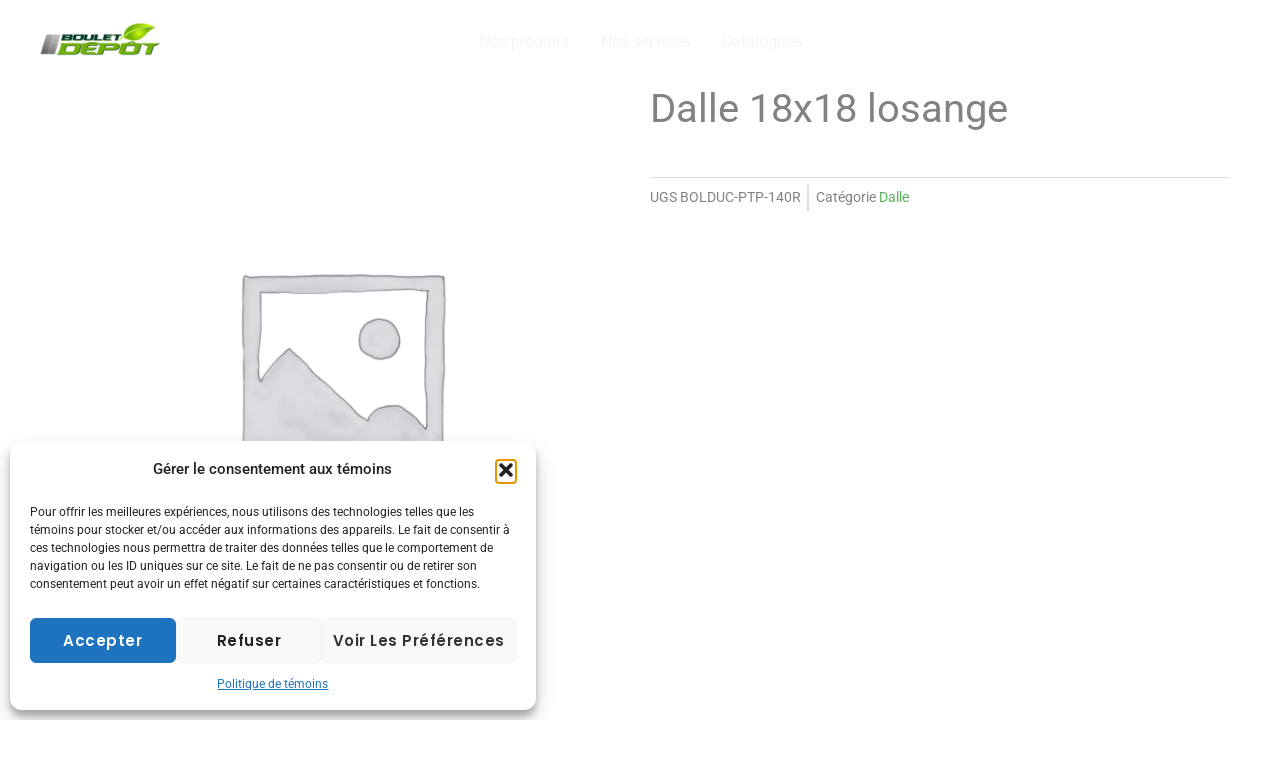

--- FILE ---
content_type: text/css
request_url: https://www.boulet.ca/wp-content/plugins/bouletdepot/css/bouletdepot.css?ver=6.8.2
body_size: -273
content:
/* Hide label "Out of stock" */
.ast-shop-product-out-of-stock {
    display:none;
}


--- FILE ---
content_type: text/css
request_url: https://www.boulet.ca/wp-content/uploads/elementor/css/post-673.css?ver=1758048742
body_size: 492
content:
.elementor-673 .elementor-element.elementor-element-8a7b880:not(.elementor-motion-effects-element-type-background), .elementor-673 .elementor-element.elementor-element-8a7b880 > .elementor-motion-effects-container > .elementor-motion-effects-layer{background-color:#222821;}.elementor-673 .elementor-element.elementor-element-8a7b880{transition:background 0.3s, border 0.3s, border-radius 0.3s, box-shadow 0.3s;margin-top:0px;margin-bottom:0px;padding:15px 0px 0px 0px;}.elementor-673 .elementor-element.elementor-element-8a7b880 > .elementor-background-overlay{transition:background 0.3s, border-radius 0.3s, opacity 0.3s;}.elementor-673 .elementor-element.elementor-element-23d8314b > .elementor-widget-container{margin:0px 0px 16px 0px;}.elementor-673 .elementor-element.elementor-element-23d8314b .elementor-heading-title{color:#F3F2ED;}.elementor-673 .elementor-element.elementor-element-c84bd44 .elementor-icon-list-items:not(.elementor-inline-items) .elementor-icon-list-item:not(:last-child){padding-block-end:calc(8px/2);}.elementor-673 .elementor-element.elementor-element-c84bd44 .elementor-icon-list-items:not(.elementor-inline-items) .elementor-icon-list-item:not(:first-child){margin-block-start:calc(8px/2);}.elementor-673 .elementor-element.elementor-element-c84bd44 .elementor-icon-list-items.elementor-inline-items .elementor-icon-list-item{margin-inline:calc(8px/2);}.elementor-673 .elementor-element.elementor-element-c84bd44 .elementor-icon-list-items.elementor-inline-items{margin-inline:calc(-8px/2);}.elementor-673 .elementor-element.elementor-element-c84bd44 .elementor-icon-list-items.elementor-inline-items .elementor-icon-list-item:after{inset-inline-end:calc(-8px/2);}.elementor-673 .elementor-element.elementor-element-c84bd44 .elementor-icon-list-icon i{color:#40BF4F;transition:color 0.3s;}.elementor-673 .elementor-element.elementor-element-c84bd44 .elementor-icon-list-icon svg{fill:#40BF4F;transition:fill 0.3s;}.elementor-673 .elementor-element.elementor-element-c84bd44{--e-icon-list-icon-size:14px;--e-icon-list-icon-align:center;--e-icon-list-icon-margin:0 calc(var(--e-icon-list-icon-size, 1em) * 0.125);--icon-vertical-offset:0px;}.elementor-673 .elementor-element.elementor-element-c84bd44 .elementor-icon-list-icon{padding-inline-end:16px;}.elementor-673 .elementor-element.elementor-element-c84bd44 .elementor-icon-list-item > .elementor-icon-list-text, .elementor-673 .elementor-element.elementor-element-c84bd44 .elementor-icon-list-item > a{font-size:14px;}.elementor-673 .elementor-element.elementor-element-c84bd44 .elementor-icon-list-text{color:#A8B0A6;transition:color 0.3s;}.elementor-673 .elementor-element.elementor-element-1081e3f .elementor-heading-title{color:var( --e-global-color-accent );}.elementor-673 .elementor-element.elementor-element-095bdd7 .elementor-icon-list-items:not(.elementor-inline-items) .elementor-icon-list-item:not(:last-child){padding-block-end:calc(8px/2);}.elementor-673 .elementor-element.elementor-element-095bdd7 .elementor-icon-list-items:not(.elementor-inline-items) .elementor-icon-list-item:not(:first-child){margin-block-start:calc(8px/2);}.elementor-673 .elementor-element.elementor-element-095bdd7 .elementor-icon-list-items.elementor-inline-items .elementor-icon-list-item{margin-inline:calc(8px/2);}.elementor-673 .elementor-element.elementor-element-095bdd7 .elementor-icon-list-items.elementor-inline-items{margin-inline:calc(-8px/2);}.elementor-673 .elementor-element.elementor-element-095bdd7 .elementor-icon-list-items.elementor-inline-items .elementor-icon-list-item:after{inset-inline-end:calc(-8px/2);}.elementor-673 .elementor-element.elementor-element-095bdd7 .elementor-icon-list-icon i{color:#40BF4F;transition:color 0.3s;}.elementor-673 .elementor-element.elementor-element-095bdd7 .elementor-icon-list-icon svg{fill:#40BF4F;transition:fill 0.3s;}.elementor-673 .elementor-element.elementor-element-095bdd7{--e-icon-list-icon-size:14px;--e-icon-list-icon-align:center;--e-icon-list-icon-margin:0 calc(var(--e-icon-list-icon-size, 1em) * 0.125);--icon-vertical-offset:0px;}.elementor-673 .elementor-element.elementor-element-095bdd7 .elementor-icon-list-icon{padding-inline-end:16px;}.elementor-673 .elementor-element.elementor-element-095bdd7 .elementor-icon-list-item > .elementor-icon-list-text, .elementor-673 .elementor-element.elementor-element-095bdd7 .elementor-icon-list-item > a{font-size:14px;}.elementor-673 .elementor-element.elementor-element-095bdd7 .elementor-icon-list-text{color:#A8B0A6;transition:color 0.3s;}.elementor-673 .elementor-element.elementor-element-19c541f .elementor-heading-title{color:var( --e-global-color-accent );}.elementor-673 .elementor-element.elementor-element-2469edb .elementor-icon-list-items:not(.elementor-inline-items) .elementor-icon-list-item:not(:last-child){padding-block-end:calc(8px/2);}.elementor-673 .elementor-element.elementor-element-2469edb .elementor-icon-list-items:not(.elementor-inline-items) .elementor-icon-list-item:not(:first-child){margin-block-start:calc(8px/2);}.elementor-673 .elementor-element.elementor-element-2469edb .elementor-icon-list-items.elementor-inline-items .elementor-icon-list-item{margin-inline:calc(8px/2);}.elementor-673 .elementor-element.elementor-element-2469edb .elementor-icon-list-items.elementor-inline-items{margin-inline:calc(-8px/2);}.elementor-673 .elementor-element.elementor-element-2469edb .elementor-icon-list-items.elementor-inline-items .elementor-icon-list-item:after{inset-inline-end:calc(-8px/2);}.elementor-673 .elementor-element.elementor-element-2469edb .elementor-icon-list-icon i{color:#40BF4F;transition:color 0.3s;}.elementor-673 .elementor-element.elementor-element-2469edb .elementor-icon-list-icon svg{fill:#40BF4F;transition:fill 0.3s;}.elementor-673 .elementor-element.elementor-element-2469edb{--e-icon-list-icon-size:14px;--e-icon-list-icon-align:center;--e-icon-list-icon-margin:0 calc(var(--e-icon-list-icon-size, 1em) * 0.125);--icon-vertical-offset:0px;}.elementor-673 .elementor-element.elementor-element-2469edb .elementor-icon-list-icon{padding-inline-end:16px;}.elementor-673 .elementor-element.elementor-element-2469edb .elementor-icon-list-item > .elementor-icon-list-text, .elementor-673 .elementor-element.elementor-element-2469edb .elementor-icon-list-item > a{font-size:14px;}.elementor-673 .elementor-element.elementor-element-2469edb .elementor-icon-list-text{color:#A8B0A6;transition:color 0.3s;}.elementor-673 .elementor-element.elementor-element-b6f0726 .pp-map-height{width:100%;height:500px;}.elementor-673 .elementor-element.elementor-element-7b748d9a > .elementor-container > .elementor-column > .elementor-widget-wrap{align-content:center;align-items:center;}.elementor-673 .elementor-element.elementor-element-7b748d9a:not(.elementor-motion-effects-element-type-background), .elementor-673 .elementor-element.elementor-element-7b748d9a > .elementor-motion-effects-container > .elementor-motion-effects-layer{background-color:#222821;}.elementor-673 .elementor-element.elementor-element-7b748d9a{border-style:solid;border-width:1px 0px 0px 0px;border-color:#2B312A;transition:background 0.3s, border 0.3s, border-radius 0.3s, box-shadow 0.3s;padding:40px 40px 40px 40px;}.elementor-673 .elementor-element.elementor-element-7b748d9a > .elementor-background-overlay{transition:background 0.3s, border-radius 0.3s, opacity 0.3s;}@media(max-width:767px){.elementor-673 .elementor-element.elementor-element-23d8314b > .elementor-widget-container{margin:0px 0px 8px 0px;}}

--- FILE ---
content_type: text/css
request_url: https://www.boulet.ca/wp-content/uploads/elementor/css/post-3782.css?ver=1758048821
body_size: 206
content:
.elementor-3782 .elementor-element.elementor-element-9c436ea{--spacer-size:50px;}.elementor-3782 .elementor-element.elementor-element-f0ad7c6 .cart button{transition:all 0.2s;}.elementor-3782 .elementor-element.elementor-element-f0ad7c6 .quantity .qty{transition:all 0.2s;}.elementor-3782 .elementor-element.elementor-element-9541b8f .product_meta .detail-container:not(:last-child):after{content:"";border-color:#ddd;}.elementor-3782 .elementor-element.elementor-element-9541b8f:not(.elementor-woo-meta--view-inline) .product_meta .detail-container:not(:last-child):after{border-top-style:solid;border-top-width:2px;margin-bottom:calc(-2px/2);}.elementor-3782 .elementor-element.elementor-element-9541b8f.elementor-woo-meta--view-inline .product_meta .detail-container:not(:last-child):after{border-left-style:solid;border-left-width:2px;}.elementor-3782 .elementor-element.elementor-element-732ecff.elementor-wc-products  ul.products{grid-column-gap:20px;grid-row-gap:40px;}.elementor-3782 .elementor-element.elementor-element-732ecff.elementor-wc-products ul.products li.product span.onsale{display:block;}@media(max-width:1024px){.elementor-3782 .elementor-element.elementor-element-732ecff.elementor-wc-products  ul.products{grid-column-gap:20px;grid-row-gap:40px;}}@media(max-width:767px){.elementor-3782 .elementor-element.elementor-element-732ecff.elementor-wc-products  ul.products{grid-column-gap:20px;grid-row-gap:40px;}}/* Start custom CSS for woocommerce-product-images, class: .elementor-element-bc36d88 */.single.single-product .woocommerce-product-gallery__image.flex-active-slide {
    min-height: 500px;
}
 
.single.single-product .woocommerce-product-gallery__image.flex-active-slide a img {
    max-height: 500px;
}/* End custom CSS */
/* Start custom CSS for section, class: .elementor-element-f94d2e8 */.max-height > .elementor-container{
    max-height: 70vh;
    min-height: 70vh
}

/* if you're using an id then try this*/


#max-height > .elementor-container{
    max-height: 70vh;
    min-height: 70vh
}/* End custom CSS */

--- FILE ---
content_type: application/x-javascript
request_url: https://www.boulet.ca/wp-content/plugins/woocommerce-gateway-moneris/assets/js/frontend/wc-moneris.min.js?ver=1758305728
body_size: 2435
content:
function _typeof(e){return(_typeof="function"==typeof Symbol&&"symbol"==typeof Symbol.iterator?function(e){return typeof e}:function(e){return e&&"function"==typeof Symbol&&e.constructor===Symbol&&e!==Symbol.prototype?"symbol":typeof e})(e)}function _classCallCheck(e,t){if(!(e instanceof t))throw new TypeError("Cannot call a class as a function")}function _defineProperties(e,t){for(var r=0;r<t.length;r++){var o=t[r];o.enumerable=o.enumerable||!1,o.configurable=!0,"value"in o&&(o.writable=!0),Object.defineProperty(e,_toPropertyKey(o.key),o)}}function _createClass(e,t,r){return t&&_defineProperties(e.prototype,t),r&&_defineProperties(e,r),Object.defineProperty(e,"prototype",{writable:!1}),e}function _toPropertyKey(e){e=_toPrimitive(e,"string");return"symbol"==_typeof(e)?e:e+""}function _toPrimitive(e,t){if("object"!=_typeof(e)||!e)return e;var r=e[Symbol.toPrimitive];if(void 0===r)return("string"===t?String:Number)(e);r=r.call(e,t||"default");if("object"!=_typeof(r))return r;throw new TypeError("@@toPrimitive must return a primitive value.")}function _callSuper(e,t,r){return t=_getPrototypeOf(t),_possibleConstructorReturn(e,_isNativeReflectConstruct()?Reflect.construct(t,r||[],_getPrototypeOf(e).constructor):t.apply(e,r))}function _possibleConstructorReturn(e,t){if(t&&("object"==_typeof(t)||"function"==typeof t))return t;if(void 0!==t)throw new TypeError("Derived constructors may only return object or undefined");return _assertThisInitialized(e)}function _assertThisInitialized(e){if(void 0===e)throw new ReferenceError("this hasn't been initialised - super() hasn't been called");return e}function _isNativeReflectConstruct(){try{var e=!Boolean.prototype.valueOf.call(Reflect.construct(Boolean,[],function(){}))}catch(e){}return(_isNativeReflectConstruct=function(){return!!e})()}function _getPrototypeOf(e){return(_getPrototypeOf=Object.setPrototypeOf?Object.getPrototypeOf.bind():function(e){return e.__proto__||Object.getPrototypeOf(e)})(e)}function _inherits(e,t){if("function"!=typeof t&&null!==t)throw new TypeError("Super expression must either be null or a function");e.prototype=Object.create(t&&t.prototype,{constructor:{value:e,writable:!0,configurable:!0}}),Object.defineProperty(e,"prototype",{writable:!1}),t&&_setPrototypeOf(e,t)}function _setPrototypeOf(e,t){return(_setPrototypeOf=Object.setPrototypeOf?Object.setPrototypeOf.bind():function(e,t){return e.__proto__=t,e})(e,t)}jQuery(function(n){window.WC_Moneris_Payment_Form_Handler=(()=>{function o(e){_classCallCheck(this,o),(t=_callSuper(this,o,[e])).ticketNumber=t.hasTicketNumber()?t.getTicketField().val():"",t.environment=e.environment,t.isCheckoutLoggingEnabled=e.isCheckoutLoggingEnabled,t.isPayPageEnabled=e.isPayPageEnabled,t.clearErrors=n("form.checkout").length;var t,r=t;return n("#wc-moneris-csc_field").hide(),t.formInitialized||n("form.checkout").length||(r.ticketNumber?r.initForm():t.showErrorMessage("-pay-page"),t.placeOrderButtonHandling(),t.handleCSCForSavedCards()),n(document).on("updated_checkout",function(){r.initializingForm=!1,r.ticketNumber=t.hasTicketNumber()?t.getTicketField().val():"",t.placeOrderButtonHandling(),t.handleCSCForSavedCards(),r.ticketNumber?r.initForm():t.showErrorMessage(),t.isCheckoutLoggingEnabled&&t.woocommerceError&&n(".woocommerce-NoticeGroup").prepend(t.woocommerceError)}),n("form.checkout").length&&n(document).on("change","#customer_details input, #customer_details select, #terms",function(){"wc-moneris-ticket"===n(this).attr("name")||"createaccount"===n(this).attr("name")||r.isPayPageEnabled||n(document.body).trigger("update_checkout")}),n(document).on("checkout_error",function(){t.isCheckoutLoggingEnabled&&(t.woocommerceError=0<n(".woocommerce-error").length?n(".woocommerce-error")[0].outerHTML:""),n("body").trigger("update_checkout")}),window.recaptchaSuccessCallback=function(){grecaptcha.getResponse()&&(t.unblockMonerisForm(),window.recaptchaInterval=setInterval(function(){n("#wc-moneris-credit-card-checkout-form .blockUI.blockOverlay").length?clearInterval(window.recaptchaInterval):r.greCaptchaHandling()},1e3))},t}return _inherits(o,SV_WC_Payment_Form_Handler_v5_15_12),_createClass(o,[{key:"hasTicketNumber",value:function(){return this.getTicketField().val()&&0<this.getTicketField().val().length}},{key:"handleCSCForSavedCards",value:function(){this.toggleCSCField(),n("input.js-wc-moneris-payment-token").change(this.toggleCSCField)}},{key:"toggleCSCField",value:function(){var e=n("input.js-wc-moneris-payment-token:checked").val(),t=n("div.js-wc-moneris-new-payment-method-form"),r=n("#wc-moneris-csc_field");r.length&&(e?(t.slideUp(200),r.removeClass("form-row-last").slideDown(200)):(t.slideDown(200),r.slideUp(200)))}},{key:"getTicketField",value:function(){return n("#wc-"+this.id_dasherized+"-ticket")}},{key:"showErrorMessage",value:function(){n("#wc-"+this.id_dasherized+"-error-message"+(0<arguments.length&&void 0!==arguments[0]?arguments[0]:"")).show()}},{key:"validate_card_data",value:function(){var e,t;return!(n("form.checkout").is(".processing")||n("input.js-wc-moneris-payment-token:checked").val()&&(e=[],void 0!==(t=n(".payment_method_moneris").find("#wc-moneris-csc").val())&&(t?(/\D/.test(t)&&e.push(sv_wc_payment_gateway_payment_form_params.cvv_digits_invalid),(t.length<3||4<t.length)&&e.push(sv_wc_payment_gateway_payment_form_params.cvv_length_invalid)):e.push(sv_wc_payment_gateway_payment_form_params.cvv_missing)),0<e.length)&&(this.render_errors(e),1))}},{key:"do_inline_credit_card_validation",value:function(){}},{key:"handleError",value:function(e){this.debugLog("error occurred")}},{key:"initForm",value:function(){var t=this;this.initializingForm||(this.initializingForm=!0,this.monerisForm=new monerisCheckout,this.monerisForm.setCheckoutDiv("wc-"+this.id_dasherized+"-credit-card-checkout-form"),this.monerisForm.setMode(this.environment),this.togglePlaceOrderButton(),n("#wc-moneris-container").hide(),this.monerisForm.startCheckout(this.ticketNumber),this.monerisForm.setCallback("page_loaded",function(e){t.initializingForm=!1,t.formInitialized=!0,n("#wc-moneris-container").show(),t.handlePaymentFormReady(e),t.termsCheckboxHandling(),t.clearErrors=!0}),this.monerisForm.setCallback("error_event",function(e){t.handleError(e)}),this.monerisForm.setCallback("payment_complete",function(e){t.clearErrors=!1;e=JSON.parse(e);"001"===e.response_code&&(t.getTicketField().val(e.ticket),t.form.submit())}))}},{key:"handlePaymentFormReady",value:function(e){e.type&&"ready"===e.type?this.debugLog("Payment form ready"):this.debugLog(e),this.form.unblock()}},{key:"termsCheckboxHandling",value:function(){var e,t=this;this.greCaptchaHandling(),n("body.woocommerce-order-pay").length&&n("#terms").length&&(e="Please read and accept the terms and conditions below to proceed with your order.",n("#terms:checked").val()||this.blockMonerisForm(e),n(document).on("change","#terms",function(){"on"===n("#terms:checked").val()?t.unblockMonerisForm():t.blockMonerisForm(e)}))}},{key:"greCaptchaHandling",value:function(){if((n("#g-recaptcha-checkout-i13").length||n("#g-recaptcha-payment-method").length)&&n("#wc-moneris-credit-card-checkout-form-Frame").length){var t="Please verify captcha below to proceed with your order.";try{grecaptcha&&!grecaptcha.getResponse()&&this.blockMonerisForm(t)}catch(e){this.blockMonerisForm(t)}}}},{key:"blockMonerisForm",value:function(){var e=0<arguments.length&&void 0!==arguments[0]?arguments[0]:"";n("#wc-moneris-credit-card-checkout-form").block({css:{width:"80%"},message:e})}},{key:"unblockMonerisForm",value:function(){n("#wc-moneris-credit-card-checkout-form").unblock(),this.termsCheckboxHandling()}},{key:"debugLog",value:function(e){this.isLoggingEnabled&&console.log(e)}},{key:"userHasSavedPaymentMethods",value:function(){return 0<n('[name="wc-moneris-payment-token"]').length}},{key:"placeOrderButtonHandling",value:function(){var e=this;n('[name="wc-moneris-payment-token"]').on("change",function(){""===n('[name="wc-moneris-payment-token"]:checked').val()&&e.hasTicketNumber()?(e.clearErrors&&n(".woocommerce-error").remove(),n("#place_order").attr("disabled",!0),n("#wc-moneris-tokenize-payment-method").parent().show()):(n("#place_order").attr("disabled",!1),n("#wc-moneris-tokenize-payment-method").parent().hide()),e.termsCheckboxHandling()}).change(),n('input[name^="payment_method"]').on("change",function(){e.togglePlaceOrderButton()})}},{key:"togglePlaceOrderButton",value:function(){"moneris"===n("input[name=payment_method]:checked").val()?this.userHasSavedPaymentMethods()?n('[name="wc-moneris-payment-token"]').change():this.hasTicketNumber()?(this.clearErrors&&n(".woocommerce-error").remove(),n("#place_order").attr("disabled",!0),n("#wc-moneris-tokenize-payment-method").parent().show()):(n("#place_order").attr("disabled",!1),n("#wc-moneris-tokenize-payment-method").parent().hide()):n("#place_order").attr("disabled",!1),this.termsCheckboxHandling()}}])})(),n(document.body).trigger("wc_moneris_payment_form_handler_loaded")});var woo_login_checkout_recaptcha_verified=function(){window.recaptchaSuccessCallback()},add_payment_method_recaptcha_verified=function(){window.recaptchaSuccessCallback()},woo_guest_checkout_recaptcha_verified=function(){window.recaptchaSuccessCallback()};//# sourceMappingURL=wc-moneris.min.js.map

--- FILE ---
content_type: application/x-javascript
request_url: https://www.boulet.ca/wp-content/plugins/bouletdepot/js/bouletdepot.js?ver=6.8.2
body_size: -118
content:
jQuery(document).ready(function() {
    console.log("Debug"); 

    var nom = jQuery(".woocommerce-loop-product__title");

    console.log("Debug" + nom.lenght); 

    // Trouver la hauteur maximale des sections
    var maxHeight = 0;
    nom.each(function(){
      if (jQuery(this).height() > maxHeight) { maxHeight = jQuery(this).height(); }
    });
    
    // Définir la hauteur de toutes les sections à la hauteur maximale
    jQuery(".woocommerce-loop-product__title").height(maxHeight);
  });


--- FILE ---
content_type: application/x-javascript
request_url: https://www.boulet.ca/wp-content/plugins/powerpack-elements/assets/js/min/frontend-google-maps.min.js?ver=2.12.12
body_size: 779
content:
jQuery(window).on("elementor/frontend/init",()=>{class o extends elementorModules.frontend.handlers.Base{getDefaultSettings(){return{selectors:{map:".pp-google-map"}}}getDefaultElements(){var o=this.getSettings("selectors");return{$map:this.$element.find(o.map)}}bindEvents(){this.initMap()}initMap(){var o=this.getElementSettings(),e=this.getID(),t=this.elements.$map,n=t.data("locations")||[],i=t.data("zoom")||4,a=t.data("zoomtype")||"auto",s=o.map_type||"roadmap",l="yes"===o.map_option_streeview,r="yes"===o.map_type_control,p="yes"===o.zoom_control,m="yes"===o.fullscreen_control,d="yes"===o.map_scroll_zoom?"auto":"none",g=t.data("custom-style")||"",o=o.marker_animation||"",c=parseInt(t.data("iw-max-width"),10)||null,o=this.getMarkerAnimation(o),i=this.getMapOptions({zoom:i,mapType:s,streetViewControl:l,mapTypeControl:r,zoomControl:p,fullScreenControl:m,scrollZoom:d,mapStyle:g,locations:n}),s=new google.maps.Map(t[0],i),l=new google.maps.InfoWindow,r=new google.maps.LatLngBounds;this.addMarkers({locations:n,map:s,infowindow:l,bounds:r,zoomType:a,markerAnimation:o,iwMaxWidth:c}),window["pp_map_"+e]=s}getMarkerAnimation(o){switch(o){case"drop":return google.maps.Animation.DROP;case"bounce":return google.maps.Animation.BOUNCE;default:return null}}getMapOptions({zoom:o,mapType:e,streetViewControl:t,mapTypeControl:n,zoomControl:i,fullScreenControl:a,scrollZoom:s,mapStyle:l,locations:r}){return{zoom:o,center:new google.maps.LatLng(r[0]?.lat||0,r[0]?.lang||0),mapTypeId:e,mapTypeControl:n,streetViewControl:t,zoomControl:i,fullscreenControl:a,gestureHandling:s,styles:l}}addMarkers({locations:o,map:g,infowindow:c,bounds:w,zoomType:u,markerAnimation:f,iwMaxWidth:h}){o.forEach(o=>{let{lat:e,lang:t,infowindow:n,title:i,description:a,marker_type:s,icon_url:l,icon_size:r,iw_open:p}=o;if(e&&t){var o=this.getMarkerIcon(s,l,r),m=new google.maps.LatLng(e,t);"auto"===u&&(w.extend(m),g.fitBounds(w));const d=new google.maps.Marker({position:m,map:g,title:i,icon:o,animation:f});"yes"===n&&"iw_open"===p&&this.openInfoWindow({infowindow:c,map:g,marker:d,title:i,description:a,iwMaxWidth:h}),google.maps.event.addListener(d,"click",()=>{this.openInfoWindow({infowindow:c,map:g,marker:d,title:i,description:a,iwMaxWidth:h})}),google.maps.event.addListener(g,"click",()=>{c.close()})}})}getMarkerIcon(o,e,t){return"custom"!==o?null:(o=parseInt(t,10)||null,t={url:e},isNaN(o)||(t.scaledSize=new google.maps.Size(o,o),t.origin=new google.maps.Point(0,0)),t)}openInfoWindow({infowindow:o,map:e,marker:t,title:n,description:i,iwMaxWidth:a}){let s=`<div class="pp-infowindow-content">
					<div class="pp-infowindow-title">${n}</div>`;i&&(s+=`<div class="pp-infowindow-description">${i}</div>`);n={content:s+="</div>"};a&&(n.maxWidth=a),o.setOptions(n),o.open(e,t)}}elementorFrontend.elementsHandler.attachHandler("pp-google-maps",o)});